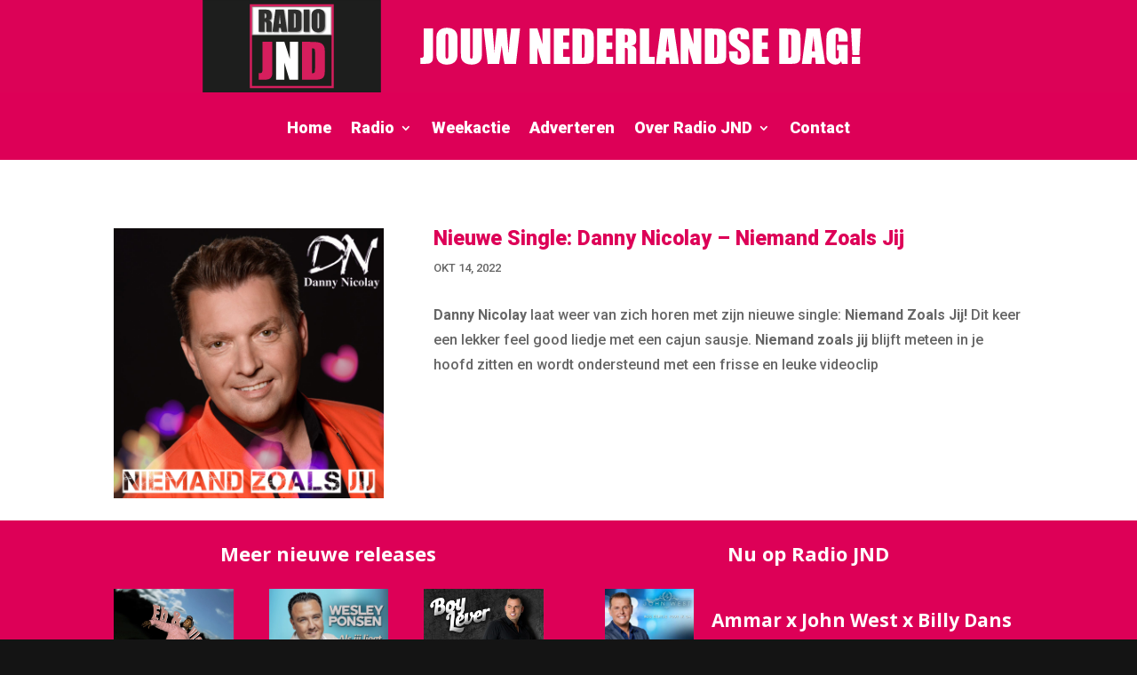

--- FILE ---
content_type: text/css
request_url: https://radiojnd.nl/wp-content/plugins/divi-now-playing/css/divi-now-playing.css?ver=6.9
body_size: -50
content:
#now-playing {
    display: flex;
    justify-content: center;
    align-items: center;
    height: 100%; /* Dit moet worden aangepast aan de container waarin dit wordt geplaatst */
    text-align: center;
}

.now-playing-container {
    display: flex;
    align-items: center;
    justify-content: center;
}

.now-playing-image {
    width: 100px;
    height: 100px;
    margin-right: 20px; /* Ruimte rechts van de afbeelding */
}

.now-playing-info {
    display: flex;
    flex-direction: column;
    align-items: flex-start; /* Links uitlijnen van de tekst */
}

.now-playing-artist {
    font-size: 1.5em;
    font-weight: bold;
    margin-bottom: 5px;
}

.now-playing-title {
    font-size: 1.2em;
}

/* Media queries voor responsiviteit */
@media (max-width: 600px) {
    .now-playing-container {
        flex-direction: column;
    }

    .now-playing-image {
        margin-right: 0;
        margin-bottom: 10px;
    }

    .now-playing-info {
        align-items: center;
        text-align: left;
    }
}
